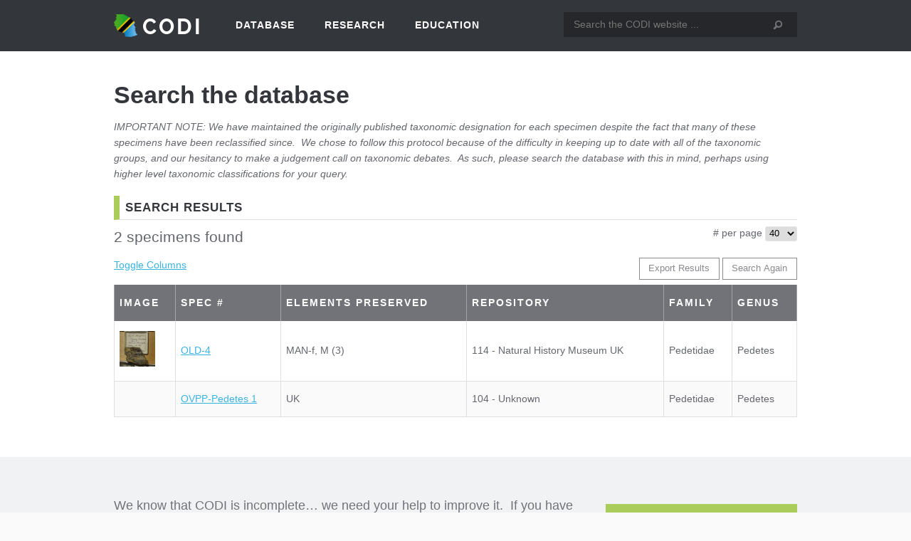

--- FILE ---
content_type: text/html; charset=UTF-8
request_url: https://olduvai-paleo.org/search-specimens/?codi_tax_family=Pedetidae&search=specimen
body_size: 9739
content:
<!DOCTYPE html>
<html lang="en-US">
    <head>
        <meta charset="UTF-8" />
        <meta name="viewport" content="width=1200" />        <title>Search the database - CODI</title>
        <link rel="shortcut icon" href="https://olduvai-paleo.org/wp-content/themes/codi/images/logo.png" type="image/x-icon" />
        <meta name='robots' content='index, follow, max-image-preview:large, max-snippet:-1, max-video-preview:-1' />
	<style>img:is([sizes="auto" i], [sizes^="auto," i]) { contain-intrinsic-size: 3000px 1500px }</style>
	
	<!-- This site is optimized with the Yoast SEO plugin v26.6 - https://yoast.com/wordpress/plugins/seo/ -->
	<link rel="canonical" href="https://olduvai-paleo.org/search-specimens/" />
	<meta property="og:locale" content="en_US" />
	<meta property="og:type" content="article" />
	<meta property="og:title" content="Search the database - CODI" />
	<meta property="og:description" content="IMPORTANT NOTE: We have maintained the originally published taxonomic designation for each specimen despite the fact that many of these specimens have been reclassified since.  We chose to follow this protocol because of the difficulty in keeping up to date with all of the taxonomic groups, and our hesitancy to make a judgement call on [&hellip;]" />
	<meta property="og:url" content="https://olduvai-paleo.org/search-specimens/" />
	<meta property="og:site_name" content="CODI" />
	<meta property="article:modified_time" content="2014-04-14T21:59:25+00:00" />
	<script type="application/ld+json" class="yoast-schema-graph">{"@context":"https://schema.org","@graph":[{"@type":"WebPage","@id":"https://olduvai-paleo.org/search-specimens/","url":"https://olduvai-paleo.org/search-specimens/","name":"Search the database - CODI","isPartOf":{"@id":"https://olduvai-paleo.org/#website"},"datePublished":"2012-04-04T16:37:42+00:00","dateModified":"2014-04-14T21:59:25+00:00","breadcrumb":{"@id":"https://olduvai-paleo.org/search-specimens/#breadcrumb"},"inLanguage":"en-US","potentialAction":[{"@type":"ReadAction","target":["https://olduvai-paleo.org/search-specimens/"]}]},{"@type":"BreadcrumbList","@id":"https://olduvai-paleo.org/search-specimens/#breadcrumb","itemListElement":[{"@type":"ListItem","position":1,"name":"Home","item":"https://olduvai-paleo.org/"},{"@type":"ListItem","position":2,"name":"Search the database"}]},{"@type":"WebSite","@id":"https://olduvai-paleo.org/#website","url":"https://olduvai-paleo.org/","name":"CODI","description":"Comprehensive Olduvai Database Inititiative","potentialAction":[{"@type":"SearchAction","target":{"@type":"EntryPoint","urlTemplate":"https://olduvai-paleo.org/?s={search_term_string}"},"query-input":{"@type":"PropertyValueSpecification","valueRequired":true,"valueName":"search_term_string"}}],"inLanguage":"en-US"}]}</script>
	<!-- / Yoast SEO plugin. -->


<link rel='dns-prefetch' href='//oss.maxcdn.com' />
<script type="text/javascript">
/* <![CDATA[ */
window._wpemojiSettings = {"baseUrl":"https:\/\/s.w.org\/images\/core\/emoji\/16.0.1\/72x72\/","ext":".png","svgUrl":"https:\/\/s.w.org\/images\/core\/emoji\/16.0.1\/svg\/","svgExt":".svg","source":{"concatemoji":"https:\/\/olduvai-paleo.org\/wp-includes\/js\/wp-emoji-release.min.js?ver=6.8.3"}};
/*! This file is auto-generated */
!function(s,n){var o,i,e;function c(e){try{var t={supportTests:e,timestamp:(new Date).valueOf()};sessionStorage.setItem(o,JSON.stringify(t))}catch(e){}}function p(e,t,n){e.clearRect(0,0,e.canvas.width,e.canvas.height),e.fillText(t,0,0);var t=new Uint32Array(e.getImageData(0,0,e.canvas.width,e.canvas.height).data),a=(e.clearRect(0,0,e.canvas.width,e.canvas.height),e.fillText(n,0,0),new Uint32Array(e.getImageData(0,0,e.canvas.width,e.canvas.height).data));return t.every(function(e,t){return e===a[t]})}function u(e,t){e.clearRect(0,0,e.canvas.width,e.canvas.height),e.fillText(t,0,0);for(var n=e.getImageData(16,16,1,1),a=0;a<n.data.length;a++)if(0!==n.data[a])return!1;return!0}function f(e,t,n,a){switch(t){case"flag":return n(e,"\ud83c\udff3\ufe0f\u200d\u26a7\ufe0f","\ud83c\udff3\ufe0f\u200b\u26a7\ufe0f")?!1:!n(e,"\ud83c\udde8\ud83c\uddf6","\ud83c\udde8\u200b\ud83c\uddf6")&&!n(e,"\ud83c\udff4\udb40\udc67\udb40\udc62\udb40\udc65\udb40\udc6e\udb40\udc67\udb40\udc7f","\ud83c\udff4\u200b\udb40\udc67\u200b\udb40\udc62\u200b\udb40\udc65\u200b\udb40\udc6e\u200b\udb40\udc67\u200b\udb40\udc7f");case"emoji":return!a(e,"\ud83e\udedf")}return!1}function g(e,t,n,a){var r="undefined"!=typeof WorkerGlobalScope&&self instanceof WorkerGlobalScope?new OffscreenCanvas(300,150):s.createElement("canvas"),o=r.getContext("2d",{willReadFrequently:!0}),i=(o.textBaseline="top",o.font="600 32px Arial",{});return e.forEach(function(e){i[e]=t(o,e,n,a)}),i}function t(e){var t=s.createElement("script");t.src=e,t.defer=!0,s.head.appendChild(t)}"undefined"!=typeof Promise&&(o="wpEmojiSettingsSupports",i=["flag","emoji"],n.supports={everything:!0,everythingExceptFlag:!0},e=new Promise(function(e){s.addEventListener("DOMContentLoaded",e,{once:!0})}),new Promise(function(t){var n=function(){try{var e=JSON.parse(sessionStorage.getItem(o));if("object"==typeof e&&"number"==typeof e.timestamp&&(new Date).valueOf()<e.timestamp+604800&&"object"==typeof e.supportTests)return e.supportTests}catch(e){}return null}();if(!n){if("undefined"!=typeof Worker&&"undefined"!=typeof OffscreenCanvas&&"undefined"!=typeof URL&&URL.createObjectURL&&"undefined"!=typeof Blob)try{var e="postMessage("+g.toString()+"("+[JSON.stringify(i),f.toString(),p.toString(),u.toString()].join(",")+"));",a=new Blob([e],{type:"text/javascript"}),r=new Worker(URL.createObjectURL(a),{name:"wpTestEmojiSupports"});return void(r.onmessage=function(e){c(n=e.data),r.terminate(),t(n)})}catch(e){}c(n=g(i,f,p,u))}t(n)}).then(function(e){for(var t in e)n.supports[t]=e[t],n.supports.everything=n.supports.everything&&n.supports[t],"flag"!==t&&(n.supports.everythingExceptFlag=n.supports.everythingExceptFlag&&n.supports[t]);n.supports.everythingExceptFlag=n.supports.everythingExceptFlag&&!n.supports.flag,n.DOMReady=!1,n.readyCallback=function(){n.DOMReady=!0}}).then(function(){return e}).then(function(){var e;n.supports.everything||(n.readyCallback(),(e=n.source||{}).concatemoji?t(e.concatemoji):e.wpemoji&&e.twemoji&&(t(e.twemoji),t(e.wpemoji)))}))}((window,document),window._wpemojiSettings);
/* ]]> */
</script>
<style id='wp-emoji-styles-inline-css' type='text/css'>

	img.wp-smiley, img.emoji {
		display: inline !important;
		border: none !important;
		box-shadow: none !important;
		height: 1em !important;
		width: 1em !important;
		margin: 0 0.07em !important;
		vertical-align: -0.1em !important;
		background: none !important;
		padding: 0 !important;
	}
</style>
<link rel='stylesheet' id='wp-block-library-css' href='https://olduvai-paleo.org/wp-includes/css/dist/block-library/style.min.css?ver=6.8.3' type='text/css' media='all' />
<style id='classic-theme-styles-inline-css' type='text/css'>
/*! This file is auto-generated */
.wp-block-button__link{color:#fff;background-color:#32373c;border-radius:9999px;box-shadow:none;text-decoration:none;padding:calc(.667em + 2px) calc(1.333em + 2px);font-size:1.125em}.wp-block-file__button{background:#32373c;color:#fff;text-decoration:none}
</style>
<style id='global-styles-inline-css' type='text/css'>
:root{--wp--preset--aspect-ratio--square: 1;--wp--preset--aspect-ratio--4-3: 4/3;--wp--preset--aspect-ratio--3-4: 3/4;--wp--preset--aspect-ratio--3-2: 3/2;--wp--preset--aspect-ratio--2-3: 2/3;--wp--preset--aspect-ratio--16-9: 16/9;--wp--preset--aspect-ratio--9-16: 9/16;--wp--preset--color--black: #000000;--wp--preset--color--cyan-bluish-gray: #abb8c3;--wp--preset--color--white: #ffffff;--wp--preset--color--pale-pink: #f78da7;--wp--preset--color--vivid-red: #cf2e2e;--wp--preset--color--luminous-vivid-orange: #ff6900;--wp--preset--color--luminous-vivid-amber: #fcb900;--wp--preset--color--light-green-cyan: #7bdcb5;--wp--preset--color--vivid-green-cyan: #00d084;--wp--preset--color--pale-cyan-blue: #8ed1fc;--wp--preset--color--vivid-cyan-blue: #0693e3;--wp--preset--color--vivid-purple: #9b51e0;--wp--preset--gradient--vivid-cyan-blue-to-vivid-purple: linear-gradient(135deg,rgba(6,147,227,1) 0%,rgb(155,81,224) 100%);--wp--preset--gradient--light-green-cyan-to-vivid-green-cyan: linear-gradient(135deg,rgb(122,220,180) 0%,rgb(0,208,130) 100%);--wp--preset--gradient--luminous-vivid-amber-to-luminous-vivid-orange: linear-gradient(135deg,rgba(252,185,0,1) 0%,rgba(255,105,0,1) 100%);--wp--preset--gradient--luminous-vivid-orange-to-vivid-red: linear-gradient(135deg,rgba(255,105,0,1) 0%,rgb(207,46,46) 100%);--wp--preset--gradient--very-light-gray-to-cyan-bluish-gray: linear-gradient(135deg,rgb(238,238,238) 0%,rgb(169,184,195) 100%);--wp--preset--gradient--cool-to-warm-spectrum: linear-gradient(135deg,rgb(74,234,220) 0%,rgb(151,120,209) 20%,rgb(207,42,186) 40%,rgb(238,44,130) 60%,rgb(251,105,98) 80%,rgb(254,248,76) 100%);--wp--preset--gradient--blush-light-purple: linear-gradient(135deg,rgb(255,206,236) 0%,rgb(152,150,240) 100%);--wp--preset--gradient--blush-bordeaux: linear-gradient(135deg,rgb(254,205,165) 0%,rgb(254,45,45) 50%,rgb(107,0,62) 100%);--wp--preset--gradient--luminous-dusk: linear-gradient(135deg,rgb(255,203,112) 0%,rgb(199,81,192) 50%,rgb(65,88,208) 100%);--wp--preset--gradient--pale-ocean: linear-gradient(135deg,rgb(255,245,203) 0%,rgb(182,227,212) 50%,rgb(51,167,181) 100%);--wp--preset--gradient--electric-grass: linear-gradient(135deg,rgb(202,248,128) 0%,rgb(113,206,126) 100%);--wp--preset--gradient--midnight: linear-gradient(135deg,rgb(2,3,129) 0%,rgb(40,116,252) 100%);--wp--preset--font-size--small: 13px;--wp--preset--font-size--medium: 20px;--wp--preset--font-size--large: 36px;--wp--preset--font-size--x-large: 42px;--wp--preset--spacing--20: 0.44rem;--wp--preset--spacing--30: 0.67rem;--wp--preset--spacing--40: 1rem;--wp--preset--spacing--50: 1.5rem;--wp--preset--spacing--60: 2.25rem;--wp--preset--spacing--70: 3.38rem;--wp--preset--spacing--80: 5.06rem;--wp--preset--shadow--natural: 6px 6px 9px rgba(0, 0, 0, 0.2);--wp--preset--shadow--deep: 12px 12px 50px rgba(0, 0, 0, 0.4);--wp--preset--shadow--sharp: 6px 6px 0px rgba(0, 0, 0, 0.2);--wp--preset--shadow--outlined: 6px 6px 0px -3px rgba(255, 255, 255, 1), 6px 6px rgba(0, 0, 0, 1);--wp--preset--shadow--crisp: 6px 6px 0px rgba(0, 0, 0, 1);}:where(.is-layout-flex){gap: 0.5em;}:where(.is-layout-grid){gap: 0.5em;}body .is-layout-flex{display: flex;}.is-layout-flex{flex-wrap: wrap;align-items: center;}.is-layout-flex > :is(*, div){margin: 0;}body .is-layout-grid{display: grid;}.is-layout-grid > :is(*, div){margin: 0;}:where(.wp-block-columns.is-layout-flex){gap: 2em;}:where(.wp-block-columns.is-layout-grid){gap: 2em;}:where(.wp-block-post-template.is-layout-flex){gap: 1.25em;}:where(.wp-block-post-template.is-layout-grid){gap: 1.25em;}.has-black-color{color: var(--wp--preset--color--black) !important;}.has-cyan-bluish-gray-color{color: var(--wp--preset--color--cyan-bluish-gray) !important;}.has-white-color{color: var(--wp--preset--color--white) !important;}.has-pale-pink-color{color: var(--wp--preset--color--pale-pink) !important;}.has-vivid-red-color{color: var(--wp--preset--color--vivid-red) !important;}.has-luminous-vivid-orange-color{color: var(--wp--preset--color--luminous-vivid-orange) !important;}.has-luminous-vivid-amber-color{color: var(--wp--preset--color--luminous-vivid-amber) !important;}.has-light-green-cyan-color{color: var(--wp--preset--color--light-green-cyan) !important;}.has-vivid-green-cyan-color{color: var(--wp--preset--color--vivid-green-cyan) !important;}.has-pale-cyan-blue-color{color: var(--wp--preset--color--pale-cyan-blue) !important;}.has-vivid-cyan-blue-color{color: var(--wp--preset--color--vivid-cyan-blue) !important;}.has-vivid-purple-color{color: var(--wp--preset--color--vivid-purple) !important;}.has-black-background-color{background-color: var(--wp--preset--color--black) !important;}.has-cyan-bluish-gray-background-color{background-color: var(--wp--preset--color--cyan-bluish-gray) !important;}.has-white-background-color{background-color: var(--wp--preset--color--white) !important;}.has-pale-pink-background-color{background-color: var(--wp--preset--color--pale-pink) !important;}.has-vivid-red-background-color{background-color: var(--wp--preset--color--vivid-red) !important;}.has-luminous-vivid-orange-background-color{background-color: var(--wp--preset--color--luminous-vivid-orange) !important;}.has-luminous-vivid-amber-background-color{background-color: var(--wp--preset--color--luminous-vivid-amber) !important;}.has-light-green-cyan-background-color{background-color: var(--wp--preset--color--light-green-cyan) !important;}.has-vivid-green-cyan-background-color{background-color: var(--wp--preset--color--vivid-green-cyan) !important;}.has-pale-cyan-blue-background-color{background-color: var(--wp--preset--color--pale-cyan-blue) !important;}.has-vivid-cyan-blue-background-color{background-color: var(--wp--preset--color--vivid-cyan-blue) !important;}.has-vivid-purple-background-color{background-color: var(--wp--preset--color--vivid-purple) !important;}.has-black-border-color{border-color: var(--wp--preset--color--black) !important;}.has-cyan-bluish-gray-border-color{border-color: var(--wp--preset--color--cyan-bluish-gray) !important;}.has-white-border-color{border-color: var(--wp--preset--color--white) !important;}.has-pale-pink-border-color{border-color: var(--wp--preset--color--pale-pink) !important;}.has-vivid-red-border-color{border-color: var(--wp--preset--color--vivid-red) !important;}.has-luminous-vivid-orange-border-color{border-color: var(--wp--preset--color--luminous-vivid-orange) !important;}.has-luminous-vivid-amber-border-color{border-color: var(--wp--preset--color--luminous-vivid-amber) !important;}.has-light-green-cyan-border-color{border-color: var(--wp--preset--color--light-green-cyan) !important;}.has-vivid-green-cyan-border-color{border-color: var(--wp--preset--color--vivid-green-cyan) !important;}.has-pale-cyan-blue-border-color{border-color: var(--wp--preset--color--pale-cyan-blue) !important;}.has-vivid-cyan-blue-border-color{border-color: var(--wp--preset--color--vivid-cyan-blue) !important;}.has-vivid-purple-border-color{border-color: var(--wp--preset--color--vivid-purple) !important;}.has-vivid-cyan-blue-to-vivid-purple-gradient-background{background: var(--wp--preset--gradient--vivid-cyan-blue-to-vivid-purple) !important;}.has-light-green-cyan-to-vivid-green-cyan-gradient-background{background: var(--wp--preset--gradient--light-green-cyan-to-vivid-green-cyan) !important;}.has-luminous-vivid-amber-to-luminous-vivid-orange-gradient-background{background: var(--wp--preset--gradient--luminous-vivid-amber-to-luminous-vivid-orange) !important;}.has-luminous-vivid-orange-to-vivid-red-gradient-background{background: var(--wp--preset--gradient--luminous-vivid-orange-to-vivid-red) !important;}.has-very-light-gray-to-cyan-bluish-gray-gradient-background{background: var(--wp--preset--gradient--very-light-gray-to-cyan-bluish-gray) !important;}.has-cool-to-warm-spectrum-gradient-background{background: var(--wp--preset--gradient--cool-to-warm-spectrum) !important;}.has-blush-light-purple-gradient-background{background: var(--wp--preset--gradient--blush-light-purple) !important;}.has-blush-bordeaux-gradient-background{background: var(--wp--preset--gradient--blush-bordeaux) !important;}.has-luminous-dusk-gradient-background{background: var(--wp--preset--gradient--luminous-dusk) !important;}.has-pale-ocean-gradient-background{background: var(--wp--preset--gradient--pale-ocean) !important;}.has-electric-grass-gradient-background{background: var(--wp--preset--gradient--electric-grass) !important;}.has-midnight-gradient-background{background: var(--wp--preset--gradient--midnight) !important;}.has-small-font-size{font-size: var(--wp--preset--font-size--small) !important;}.has-medium-font-size{font-size: var(--wp--preset--font-size--medium) !important;}.has-large-font-size{font-size: var(--wp--preset--font-size--large) !important;}.has-x-large-font-size{font-size: var(--wp--preset--font-size--x-large) !important;}
:where(.wp-block-post-template.is-layout-flex){gap: 1.25em;}:where(.wp-block-post-template.is-layout-grid){gap: 1.25em;}
:where(.wp-block-columns.is-layout-flex){gap: 2em;}:where(.wp-block-columns.is-layout-grid){gap: 2em;}
:root :where(.wp-block-pullquote){font-size: 1.5em;line-height: 1.6;}
</style>
<link rel='stylesheet' id='theme-my-login-css' href='https://olduvai-paleo.org/wp-content/plugins/theme-my-login/assets/styles/theme-my-login.min.css?ver=7.1.14' type='text/css' media='all' />
<link rel='stylesheet' id='searchwp-forms-css' href='https://olduvai-paleo.org/wp-content/plugins/searchwp/assets/css/frontend/search-forms.min.css?ver=4.5.6' type='text/css' media='all' />
<link rel='stylesheet' id='cc_parent-css' href='https://olduvai-paleo.org/wp-content/themes/cc_parent/style.css?ver=6.8.3' type='text/css' media='all' />
<link rel='stylesheet' id='cc_child-css' href='https://olduvai-paleo.org/wp-content/themes/codi/style.css?ver=6.8.3' type='text/css' media='all' />
<link rel='stylesheet' id='fancybox-css' href='https://olduvai-paleo.org/wp-content/themes/codi/js/fancybox/jquery.fancybox.min.css?ver=6.8.3' type='text/css' media='all' />
<link rel='stylesheet' id='prototype-icons-css' href='https://olduvai-paleo.org/wp-content/themes/codi/fonts/prototype-icon-kit/styles.css?ver=6.8.3' type='text/css' media='all' />
<link rel='stylesheet' id='font-raleway-css' href='https://olduvai-paleo.org/wp-content/themes/codi/fonts/raleway/stylesheet.css?ver=6.8.3' type='text/css' media='all' />
<link rel='stylesheet' id='select2-css' href='https://olduvai-paleo.org/wp-content/themes/codi/js/select2/select2.css?ver=6.8.3' type='text/css' media='all' />
<script type="text/javascript" src="https://olduvai-paleo.org/wp-includes/js/jquery/jquery.min.js?ver=3.7.1" id="jquery-core-js"></script>
<script type="text/javascript" src="https://olduvai-paleo.org/wp-includes/js/jquery/jquery-migrate.min.js?ver=3.4.1" id="jquery-migrate-js"></script>
<script type="text/javascript" src="https://oss.maxcdn.com/libs/html5shiv/3.7.0/html5shiv.js?ver=6.8.3" id="html5shiv-js"></script>
<script type="text/javascript" src="https://olduvai-paleo.org/wp-content/themes/codi/js/front-end.js?ver=6.8.3" id="front-end-js"></script>
<script type="text/javascript" src="https://olduvai-paleo.org/wp-content/themes/codi/js/select2/select2.js?ver=6.8.3" id="select2-js"></script>
<link rel="https://api.w.org/" href="https://olduvai-paleo.org/wp-json/" /><link rel="alternate" title="JSON" type="application/json" href="https://olduvai-paleo.org/wp-json/wp/v2/pages/3446" /><link rel="EditURI" type="application/rsd+xml" title="RSD" href="https://olduvai-paleo.org/xmlrpc.php?rsd" />
<link rel='shortlink' href='https://olduvai-paleo.org/?p=3446' />
<link rel="alternate" title="oEmbed (JSON)" type="application/json+oembed" href="https://olduvai-paleo.org/wp-json/oembed/1.0/embed?url=https%3A%2F%2Folduvai-paleo.org%2Fsearch-specimens%2F" />
<link rel="alternate" title="oEmbed (XML)" type="text/xml+oembed" href="https://olduvai-paleo.org/wp-json/oembed/1.0/embed?url=https%3A%2F%2Folduvai-paleo.org%2Fsearch-specimens%2F&#038;format=xml" />
<!-- Stream WordPress user activity plugin v4.1.1 -->

        <script type="text/javascript">

          var _gaq = _gaq || [];
          _gaq.push(['_setAccount', 'UA-30834342-1']);
          _gaq.push(['_trackPageview']);

          (function() {
            var ga = document.createElement('script'); ga.type = 'text/javascript'; ga.async = true;
            ga.src = ('https:' == document.location.protocol ? 'https://ssl' : 'http://www') + '.google-analytics.com/ga.js';
            var s = document.getElementsByTagName('script')[0]; s.parentNode.insertBefore(ga, s);
          })();

        </script>
	</head>

	<body class="wp-singular page-template page-template-full-page page-template-full-page-php page page-id-3446 wp-theme-cc_parent wp-child-theme-codi page-search-specimens">
    			<div id="page">
            <header id="header" role="banner">
                <div class="inner-page">
                	<h1 id="site-title"><a href="https://olduvai-paleo.org">CODI</a></h1>
                    
                    <nav id="access" role="navigation">
                        <div id="main-menu" class="menu-main-menu-container"><ul id="menu-main-menu" class="menu"><li id="menu-item-3448" class="menu-item menu-item-type-post_type menu-item-object-page current-menu-item page_item page-item-3446 current_page_item current-menu-ancestor current-menu-parent current_page_parent current_page_ancestor menu-item-has-children menu-item-3448"><a href="https://olduvai-paleo.org/search-specimens/" aria-current="page">Database</a>
<ul class="sub-menu">
	<li id="menu-item-3455" class="menu-item menu-item-type-post_type menu-item-object-page menu-item-3455"><a href="https://olduvai-paleo.org/about/">About CODI</a></li>
	<li id="menu-item-3546" class="menu-item menu-item-type-post_type menu-item-object-page current-menu-item page_item page-item-3446 current_page_item menu-item-3546"><a href="https://olduvai-paleo.org/search-specimens/" aria-current="page">Search the database</a></li>
	<li id="menu-item-31145" class="menu-item menu-item-type-post_type menu-item-object-page menu-item-31145"><a href="https://olduvai-paleo.org/browse-specimens/">Browse Specimens</a></li>
	<li id="menu-item-3541" class="menu-item menu-item-type-post_type menu-item-object-page menu-item-has-children menu-item-3541"><a href="https://olduvai-paleo.org/users-manual/">CODI User&#8217;s Manual</a>
	<ul class="sub-menu">
		<li id="menu-item-3544" class="menu-item menu-item-type-post_type menu-item-object-page menu-item-3544"><a href="https://olduvai-paleo.org/bibliography/">Bibliography</a></li>
		<li id="menu-item-3545" class="menu-item menu-item-type-post_type menu-item-object-page menu-item-3545"><a href="https://olduvai-paleo.org/preserved-elements-abbreviation-key/">Preserved elements abbreviation key</a></li>
	</ul>
</li>
	<li id="menu-item-3454" class="menu-item menu-item-type-post_type menu-item-object-page menu-item-3454"><a href="https://olduvai-paleo.org/contact-us/">Contact us</a></li>
</ul>
</li>
<li id="menu-item-3520" class="menu-item menu-item-type-post_type menu-item-object-page menu-item-has-children menu-item-3520"><a href="https://olduvai-paleo.org/research/">Research</a>
<ul class="sub-menu">
	<li id="menu-item-3539" class="menu-item menu-item-type-post_type menu-item-object-page menu-item-3539"><a href="https://olduvai-paleo.org/access/">Access the collections</a></li>
	<li id="menu-item-3504" class="menu-item menu-item-type-post_type menu-item-object-page menu-item-3504"><a href="https://olduvai-paleo.org/history-of-research-at-olduvai/">History of Olduvai</a></li>
	<li id="menu-item-3537" class="menu-item menu-item-type-post_type menu-item-object-page menu-item-has-children menu-item-3537"><a href="https://olduvai-paleo.org/current-field-research/">Current field research at Olduvai Gorge</a>
	<ul class="sub-menu">
		<li id="menu-item-3503" class="menu-item menu-item-type-post_type menu-item-object-page menu-item-3503"><a href="https://olduvai-paleo.org/ovpp/">The Olduvai Vertebrate Paleontology Project</a></li>
	</ul>
</li>
	<li id="menu-item-31285" class="menu-item menu-item-type-post_type menu-item-object-page menu-item-31285"><a href="https://olduvai-paleo.org/complete-olduvai-bibliography/">Complete Olduvai Bibliography</a></li>
</ul>
</li>
<li id="menu-item-3519" class="menu-item menu-item-type-post_type menu-item-object-page menu-item-has-children menu-item-3519"><a href="https://olduvai-paleo.org/education/">Education</a>
<ul class="sub-menu">
	<li id="menu-item-3538" class="menu-item menu-item-type-post_type menu-item-object-page menu-item-3538"><a href="https://olduvai-paleo.org/k-12-teacher-workshops/">Teacher workshops in Arusha</a></li>
</ul>
</li>
</ul></div>                    </nav>
                    
                    <form role="search" method="get" class="searchform" action="https://olduvai-paleo.org/">
    <div>
    	<label class="screen-reader-text" for="s">Search for:</label>
        <input type="text" value="" name="s" id="s" placeholder="Search the CODI website ..." />
        <button type="submit" class="searchsubmit"><span class="icon-magnifying-glass">Search</span></button>
    </div>
</form>                </div><!-- .inner-page -->
            </header>
            
            <main id="main" role="main">	<div class="inner-page">
        <div id="content">
            <article>
                                <h1 class="entry-title">Search the database</h1>
                <p><em>IMPORTANT NOTE: We have maintained the originally published taxonomic designation for each specimen despite the fact that many of these specimens have been reclassified since.  We chose to follow this protocol because of the difficulty in keeping up to date with all of the taxonomic groups, and our hesitancy to make a judgement call on taxonomic debates.  As such, please search the database with this in mind, perhaps using higher level taxonomic classifications for your query.</em></p>
	
	<h2 class="search_title">Search Results</h2>

	<div class="above-result-table cf">
		<div class="found_specimen">
			2 specimens found 
		</div>
		
		<div class="per_page">
			<form method="get">
				<label for="per_page"># per page</label>
				<select name="per_page">
											<option value="/search-specimens/?codi_tax_family=Pedetidae&search=specimen&per_page=20"
												  >20</option>
											<option value="/search-specimens/?codi_tax_family=Pedetidae&search=specimen&per_page=30"
												  >30</option>
											<option value="/search-specimens/?codi_tax_family=Pedetidae&search=specimen&per_page=40"
												  							 SELECTED>40</option>
											<option value="/search-specimens/?codi_tax_family=Pedetidae&search=specimen&per_page=50"
												  >50</option>
											<option value="/search-specimens/?codi_tax_family=Pedetidae&search=specimen&per_page=60"
												  >60</option>
											<option value="/search-specimens/?codi_tax_family=Pedetidae&search=specimen&per_page=70"
												  >70</option>
											<option value="/search-specimens/?codi_tax_family=Pedetidae&search=specimen&per_page=80"
												  >80</option>
											<option value="/search-specimens/?codi_tax_family=Pedetidae&search=specimen&per_page=90"
												  >90</option>
											<option value="/search-specimens/?codi_tax_family=Pedetidae&search=specimen&per_page=100"
												  >100</option>
									</select>
			</form>
		</div>
		</div>

	<div id="specimen_tools" class="cf">
		<div id="specimen_table_tools">
			<a class="toggle_link" href="#column_toggle">Toggle Columns</a>
			
			<ul id="column_toggle" class="toggle_list">
							<li><a href="" data-column="1" class="
													   					toggle_active toggle_column">Image</a></li>
							<li><a href="" data-column="2" class="
													   					toggle_active toggle_column">Spec #</a></li>
							<li><a href="" data-column="3" class="
													   toggle_column">CODI Database ID</a></li>
							<li><a href="" data-column="4" class="
													   toggle_column">Arch. Locality</a></li>
							<li><a href="" data-column="5" class="
													   toggle_column">Geo. Locality</a></li>
							<li><a href="" data-column="6" class="
													   					toggle_active toggle_column">Elements Preserved</a></li>
							<li><a href="" data-column="7" class="
													   toggle_column">Excavation Date</a></li>
							<li><a href="" data-column="8" class="
													   					toggle_active toggle_column">Repository</a></li>
							<li><a href="" data-column="9" class="
													   toggle_column">Bed</a></li>
							<li><a href="" data-column="10" class="
													   toggle_column">Level</a></li>
							<li><a href="" data-column="11" class="
													   toggle_column">Stratigraphic Horizon</a></li>
							<li><a href="" data-column="12" class="
													   toggle_column">Bibliographic Information</a></li>
							<li><a href="" data-column="13" class="
													   toggle_column">Curatorial Notes</a></li>
							<li><a href="" data-column="14" class="
													   toggle_column">ID By</a></li>
							<li><a href="" data-column="15" class="
													   toggle_column">ID Date</a></li>
							<li><a href="" data-column="16" class="
													   toggle_column">Research Team</a></li>
							<li><a href="" data-column="17" class="
													   toggle_column">In Situ</a></li>
							<li><a href="" data-column="18" class="
													   toggle_column">Sediment or Matrix Adhering</a></li>
							<li><a href="" data-column="19" class="
													   toggle_column">Class</a></li>
							<li><a href="" data-column="20" class="
													   toggle_column">Order</a></li>
							<li><a href="" data-column="21" class="
													   toggle_column">Suborder</a></li>
							<li><a href="" data-column="22" class="
													   toggle_column">Infraorder</a></li>
							<li><a href="" data-column="23" class="
													   toggle_column">Superfamily</a></li>
							<li><a href="" data-column="24" class="
													   					toggle_active toggle_column">Family</a></li>
							<li><a href="" data-column="25" class="
													   toggle_column">Subfamily</a></li>
							<li><a href="" data-column="26" class="
													   toggle_column">Tribe</a></li>
							<li><a href="" data-column="27" class="
													   					toggle_active toggle_column">Genus</a></li>
							<li><a href="" data-column="28" class="
													   toggle_column">Species</a></li>
							<li><a href="" data-column="29" class="
													   toggle_column">Subspecies</a></li>
							<li><a href="" data-column="30" class="
													   toggle_column">Taxonomic Notes</a></li>
							<li><a href="" data-column="31" class="
													   toggle_column">Taxonomic Problems</a></li>
						</ul>
		</div>
	
		<div id="specimen_result_tools">    
			<form class="inline-form" action="https://olduvai-paleo.org/search-specimens/" method="post">
				<input name="results" type="hidden" value="39293,19050" />
				<input type="hidden" name="codi_export" value="1" />
				<input type="submit" value="Export Results" />
			</form>
			
			<form class="inline-form" action="https://olduvai-paleo.org/search-specimens/" method="get">
				<input type="submit" value="Search Again" />
			</form>
		</div>
	</div>
	<table id="specimen_result">
		<thead>	
			<tr>
							<th class="col-1" style="
										  ">Image</th>
							<th class="col-2" style="
										  "><a class="orderby_link" title="Click to sort by Spec #" href="/search-specimens/?codi_tax_family=Pedetidae&search=specimen&orderby=specimen_id&order=ASC">Spec #</a></th>
							<th class="col-3" style="
										  					display:none;"><a class="orderby_link" title="Click to sort by CODI Database ID" href="/search-specimens/?codi_tax_family=Pedetidae&search=specimen&orderby=codi_database_id&order=ASC">CODI Database ID</a></th>
							<th class="col-4" style="
										  					display:none;"><a class="orderby_link" title="Click to sort by Arch. Locality" href="/search-specimens/?codi_tax_family=Pedetidae&search=specimen&orderby=arch_locality&order=ASC">Arch. Locality</a></th>
							<th class="col-5" style="
										  					display:none;"><a class="orderby_link" title="Click to sort by Geo. Locality" href="/search-specimens/?codi_tax_family=Pedetidae&search=specimen&orderby=geo_locality&order=ASC">Geo. Locality</a></th>
							<th class="col-6" style="
										  "><a class="orderby_link" title="Click to sort by Elements Preserved" href="/search-specimens/?codi_tax_family=Pedetidae&search=specimen&orderby=elements_preserved&order=ASC">Elements Preserved</a></th>
							<th class="col-7" style="
										  					display:none;"><a class="orderby_link" title="Click to sort by Excavation Date" href="/search-specimens/?codi_tax_family=Pedetidae&search=specimen&orderby=excavation_date&order=ASC">Excavation Date</a></th>
							<th class="col-8" style="
										  "><a class="orderby_link" title="Click to sort by Repository" href="/search-specimens/?codi_tax_family=Pedetidae&search=specimen&orderby=repository&order=ASC">Repository</a></th>
							<th class="col-9" style="
										  					display:none;"><a class="orderby_link" title="Click to sort by Bed" href="/search-specimens/?codi_tax_family=Pedetidae&search=specimen&orderby=bed&order=ASC">Bed</a></th>
							<th class="col-10" style="
										  					display:none;"><a class="orderby_link" title="Click to sort by Level" href="/search-specimens/?codi_tax_family=Pedetidae&search=specimen&orderby=level&order=ASC">Level</a></th>
							<th class="col-11" style="
										  					display:none;"><a class="orderby_link" title="Click to sort by Stratigraphic Horizon" href="/search-specimens/?codi_tax_family=Pedetidae&search=specimen&orderby=stratigraphic_horizon&order=ASC">Stratigraphic Horizon</a></th>
							<th class="col-12" style="
										  					display:none;"><a class="orderby_link" title="Click to sort by Bibliographic Information" href="/search-specimens/?codi_tax_family=Pedetidae&search=specimen&orderby=bibliographic_info&order=ASC">Bibliographic Information</a></th>
							<th class="col-13" style="
										  					display:none;"><a class="orderby_link" title="Click to sort by Curatorial Notes" href="/search-specimens/?codi_tax_family=Pedetidae&search=specimen&orderby=curatorial_notes&order=ASC">Curatorial Notes</a></th>
							<th class="col-14" style="
										  					display:none;"><a class="orderby_link" title="Click to sort by ID By" href="/search-specimens/?codi_tax_family=Pedetidae&search=specimen&orderby=id_by&order=ASC">ID By</a></th>
							<th class="col-15" style="
										  					display:none;"><a class="orderby_link" title="Click to sort by ID Date" href="/search-specimens/?codi_tax_family=Pedetidae&search=specimen&orderby=id_date&order=ASC">ID Date</a></th>
							<th class="col-16" style="
										  					display:none;"><a class="orderby_link" title="Click to sort by Research Team" href="/search-specimens/?codi_tax_family=Pedetidae&search=specimen&orderby=research_team&order=ASC">Research Team</a></th>
							<th class="col-17" style="
										  					display:none;"><a class="orderby_link" title="Click to sort by In Situ" href="/search-specimens/?codi_tax_family=Pedetidae&search=specimen&orderby=in_situ&order=ASC">In Situ</a></th>
							<th class="col-18" style="
										  					display:none;"><a class="orderby_link" title="Click to sort by Sediment or Matrix Adhering" href="/search-specimens/?codi_tax_family=Pedetidae&search=specimen&orderby=sediment_matrix_adhering&order=ASC">Sediment or Matrix Adhering</a></th>
							<th class="col-19" style="
										  					display:none;"><a class="orderby_link" title="Click to sort by Class" href="/search-specimens/?codi_tax_family=Pedetidae&search=specimen&orderby=tax_class&order=ASC">Class</a></th>
							<th class="col-20" style="
										  					display:none;"><a class="orderby_link" title="Click to sort by Order" href="/search-specimens/?codi_tax_family=Pedetidae&search=specimen&orderby=tax_order&order=ASC">Order</a></th>
							<th class="col-21" style="
										  					display:none;"><a class="orderby_link" title="Click to sort by Suborder" href="/search-specimens/?codi_tax_family=Pedetidae&search=specimen&orderby=tax_suborder&order=ASC">Suborder</a></th>
							<th class="col-22" style="
										  					display:none;"><a class="orderby_link" title="Click to sort by Infraorder" href="/search-specimens/?codi_tax_family=Pedetidae&search=specimen&orderby=tax_infraorder&order=ASC">Infraorder</a></th>
							<th class="col-23" style="
										  					display:none;"><a class="orderby_link" title="Click to sort by Superfamily" href="/search-specimens/?codi_tax_family=Pedetidae&search=specimen&orderby=tax_superfamily&order=ASC">Superfamily</a></th>
							<th class="col-24" style="
										  "><a class="orderby_link" title="Click to sort by Family" href="/search-specimens/?codi_tax_family=Pedetidae&search=specimen&orderby=tax_family&order=ASC">Family</a></th>
							<th class="col-25" style="
										  					display:none;"><a class="orderby_link" title="Click to sort by Subfamily" href="/search-specimens/?codi_tax_family=Pedetidae&search=specimen&orderby=tax_subfamily&order=ASC">Subfamily</a></th>
							<th class="col-26" style="
										  					display:none;"><a class="orderby_link" title="Click to sort by Tribe" href="/search-specimens/?codi_tax_family=Pedetidae&search=specimen&orderby=tax_tribe&order=ASC">Tribe</a></th>
							<th class="col-27" style="
										  "><a class="orderby_link" title="Click to sort by Genus" href="/search-specimens/?codi_tax_family=Pedetidae&search=specimen&orderby=tax_genus&order=ASC">Genus</a></th>
							<th class="col-28" style="
										  					display:none;"><a class="orderby_link" title="Click to sort by Species" href="/search-specimens/?codi_tax_family=Pedetidae&search=specimen&orderby=tax_species&order=ASC">Species</a></th>
							<th class="col-29" style="
										  					display:none;"><a class="orderby_link" title="Click to sort by Subspecies" href="/search-specimens/?codi_tax_family=Pedetidae&search=specimen&orderby=tax_subspecies&order=ASC">Subspecies</a></th>
							<th class="col-30" style="
										  					display:none;"><a class="orderby_link" title="Click to sort by Taxonomic Notes" href="/search-specimens/?codi_tax_family=Pedetidae&search=specimen&orderby=taxonomic_notes&order=ASC">Taxonomic Notes</a></th>
							<th class="col-31" style="
										  					display:none;"><a class="orderby_link" title="Click to sort by Taxonomic Problems" href="/search-specimens/?codi_tax_family=Pedetidae&search=specimen&orderby=taxonomic_problem&order=ASC">Taxonomic Problems</a></th>
									</tr>
		</thead>
		<tbody>
					<tr class="odd">
									<td class="col-1" style="
											  "><a href="https://olduvai-paleo.org/wp-content/uploads/2017/11/OLD-4-1.jpg"><img decoding="async" class="specimen-thumb" src="https://olduvai-paleo.org/wp-content/uploads/2017/11/OLD-4-1-150x150.jpg"></a></td>
											<td class="col-2" style="
											  "><a href="https://olduvai-paleo.org/specimen/old-4/">OLD-4</a></td>
											<td class="col-3" style="
											  						display:none;">12581</td>
											<td class="col-4" style="
											  						display:none;"></td>
											<td class="col-5" style="
											  						display:none;"></td>
											<td class="col-6" style="
											  ">MAN-f, M (3)</td>
											<td class="col-7" style="
											  						display:none;"></td>
											<td class="col-8" style="
											  ">114 - Natural History Museum UK</td>
											<td class="col-9" style="
											  						display:none;">II</td>
											<td class="col-10" style="
											  						display:none;"></td>
											<td class="col-11" style="
											  						display:none;"></td>
											<td class="col-12" style="
											  						display:none;">--</td>
											<td class="col-13" style="
											  						display:none;">OLD-4; left mandibular ramus with three molars; "Davies 19 July 1977"</td>
											<td class="col-14" style="
											  						display:none;"></td>
											<td class="col-15" style="
											  						display:none;"></td>
											<td class="col-16" style="
											  						display:none;"></td>
											<td class="col-17" style="
											  						display:none;">Unknown</td>
											<td class="col-18" style="
											  						display:none;"></td>
											<td class="col-19" style="
											  						display:none;">Mammalia</td>
											<td class="col-20" style="
											  						display:none;">Rodentia</td>
											<td class="col-21" style="
											  						display:none;">Anomaluromorpha</td>
											<td class="col-22" style="
											  						display:none;"></td>
											<td class="col-23" style="
											  						display:none;"></td>
											<td class="col-24" style="
											  ">Pedetidae</td>
											<td class="col-25" style="
											  						display:none;"></td>
											<td class="col-26" style="
											  						display:none;"></td>
											<td class="col-27" style="
											  ">Pedetes</td>
											<td class="col-28" style="
											  						display:none;"></td>
											<td class="col-29" style="
											  						display:none;"></td>
											<td class="col-30" style="
											  						display:none;">cf. P. surdaster</td>
											<td class="col-31" style="
											  						display:none;">Unknown</td>
						
							</tr>
					<tr class="even">
									<td class="col-1" style="
											  "></td>
											<td class="col-2" style="
											  "><a href="https://olduvai-paleo.org/specimen/ovpp-pedetes-1/">OVPP-Pedetes 1</a></td>
											<td class="col-3" style="
											  						display:none;">255</td>
											<td class="col-4" style="
											  						display:none;">7 - FLK North</td>
											<td class="col-5" style="
											  						display:none;"></td>
											<td class="col-6" style="
											  ">UK</td>
											<td class="col-7" style="
											  						display:none;"></td>
											<td class="col-8" style="
											  ">104 - Unknown</td>
											<td class="col-9" style="
											  						display:none;">I</td>
											<td class="col-10" style="
											  						display:none;">upper</td>
											<td class="col-11" style="
											  						display:none;">1</td>
											<td class="col-12" style="
											  						display:none;">Leakey LSB. 1965. Olduvai Gorge 1951-1961, Volume 1: Fauna and Background. New York, NY: Cambridge University Press.</td>
											<td class="col-13" style="
											  						display:none;">The author indicates there are a "few specimens."</td>
											<td class="col-14" style="
											  						display:none;">130 - L.S.B. Leakey</td>
											<td class="col-15" style="
											  						display:none;"></td>
											<td class="col-16" style="
											  						display:none;">264 - Leakey family expedition</td>
											<td class="col-17" style="
											  						display:none;">Yes</td>
											<td class="col-18" style="
											  						display:none;"></td>
											<td class="col-19" style="
											  						display:none;">Mammalia</td>
											<td class="col-20" style="
											  						display:none;">Rodentia</td>
											<td class="col-21" style="
											  						display:none;">Anomaluromorpha</td>
											<td class="col-22" style="
											  						display:none;"></td>
											<td class="col-23" style="
											  						display:none;"></td>
											<td class="col-24" style="
											  ">Pedetidae</td>
											<td class="col-25" style="
											  						display:none;"></td>
											<td class="col-26" style="
											  						display:none;"></td>
											<td class="col-27" style="
											  ">Pedetes</td>
											<td class="col-28" style="
											  						display:none;">sp.</td>
											<td class="col-29" style="
											  						display:none;"></td>
											<td class="col-30" style="
											  						display:none;"></td>
											<td class="col-31" style="
											  						display:none;">No</td>
						
							</tr>
				</tbody>
	</table>
	
	<div class="below-result-table">
		</div>

                            </article>
        </div><!-- #content -->
    </div><!-- .inner-page -->
            </main>
            <footer id="footer" role="contentinfo">
                        	<div id="footer_action">
                	<div class="inner-page">
                    	<div class="column action-text">
                        	<p>We know that CODI is incomplete… we need your help to improve it.  If you have information about the existence and/or whereabouts of vertebrate fossil material from Olduvai Gorge, please write and let us know!</p>
                        </div>
                        
					                        <div class="column last action-buttons">
                            <a class="button" href="https://olduvai-paleo.org/contact-us/">Write Us</a>
                        </div>
                                        </div>
                </div>
            
                        	<div id="footer_widgets">
                	<div class="inner-page">
						                        <div class="column">
                                                            <h3>TANZANIAN GOVERNMENT</h3>
                                                        <p>This project is undertaken with the permission and support of the Tanzanian Commission on Science and Technology, Department of Antiquities, and the National Natural History Museum.</p>
<p><a href="https://olduvai-paleo.org/access">Research Access</a></p>
                        </div>
                                                <div class="column">
                                                            <h3>CONTACT INFORMATION</h3>
                                                        <p>Comprehensive Olduvai Database Initiative<br />
c/o Leslea Hlusko<br />
MC 3140 Valley Life Sciences Bldg<br />
University of California Berkeley<br />
Berkeley, CA 94720 USA</p>
<p><a href="https://olduvai-paleo.org/contact-us">Contact Us</a></p>
                        </div>
                                                <div class="column last">
                                                            <h3>THE NATIONAL SCIENCE FOUNDATION</h3>
                                                        <p>OVPP’s field research and development of CODI is funded by the US <a title="National Science Foundation" href="http://nsf.gov/" target="_blank" rel="noopener">National Science Foundation</a> (grant number BCS 1025263).</p>
<p><img decoding="async" class="alignnone size-full wp-image-3679" src="https://olduvai-paleo.org/wp-content/uploads/2012/04/nsf1v-copy1.png" alt="nsf1v copy" width="100" height="100" /></p>
                        </div>
                                            </div>
                </div>
                            
                <div id="footer_credits">
                    <div class="inner-page">
                        <p>&copy 2026 <a href="https://olduvai-paleo.org">CODI</a>. <a href="http://www.computercourage.com/services/web-design/" target="_blank">Website by Computer Courage</a>.</p>
                    </div><!-- .inner-page -->
                </div>
            </footer>
        </div><!-- #page -->
		<script type="speculationrules">
{"prefetch":[{"source":"document","where":{"and":[{"href_matches":"\/*"},{"not":{"href_matches":["\/wp-*.php","\/wp-admin\/*","\/wp-content\/uploads\/*","\/wp-content\/*","\/wp-content\/plugins\/*","\/wp-content\/themes\/codi\/*","\/wp-content\/themes\/cc_parent\/*","\/*\\?(.+)"]}},{"not":{"selector_matches":"a[rel~=\"nofollow\"]"}},{"not":{"selector_matches":".no-prefetch, .no-prefetch a"}}]},"eagerness":"conservative"}]}
</script>
<script type="text/javascript" id="theme-my-login-js-extra">
/* <![CDATA[ */
var themeMyLogin = {"action":"","errors":[]};
/* ]]> */
</script>
<script type="text/javascript" src="https://olduvai-paleo.org/wp-content/plugins/theme-my-login/assets/scripts/theme-my-login.min.js?ver=7.1.14" id="theme-my-login-js"></script>
<script type="text/javascript" src="https://olduvai-paleo.org/wp-content/plugins/page-links-to/dist/new-tab.js?ver=3.3.7" id="page-links-to-js"></script>
<script type="text/javascript" src="https://olduvai-paleo.org/wp-content/themes/codi/js/fancybox/jquery.fancybox.min.js?ver=6.8.3" id="fancybox-js"></script>
<script type="text/javascript" src="https://olduvai-paleo.org/wp-content/plugins/codi-tools/js/jquery.cookie.js?ver=6.8.3" id="jquery-cookies-js"></script>
<script type="text/javascript" src="https://olduvai-paleo.org/wp-content/plugins/codi-tools/js/results.js?ver=6.8.3" id="codi-results-js"></script>
	<script>(function(){function c(){var b=a.contentDocument||a.contentWindow.document;if(b){var d=b.createElement('script');d.innerHTML="window.__CF$cv$params={r:'9b6e6932bf6ccf66',t:'MTc2NzIzMjY5OS4wMDAwMDA='};var a=document.createElement('script');a.nonce='';a.src='/cdn-cgi/challenge-platform/scripts/jsd/main.js';document.getElementsByTagName('head')[0].appendChild(a);";b.getElementsByTagName('head')[0].appendChild(d)}}if(document.body){var a=document.createElement('iframe');a.height=1;a.width=1;a.style.position='absolute';a.style.top=0;a.style.left=0;a.style.border='none';a.style.visibility='hidden';document.body.appendChild(a);if('loading'!==document.readyState)c();else if(window.addEventListener)document.addEventListener('DOMContentLoaded',c);else{var e=document.onreadystatechange||function(){};document.onreadystatechange=function(b){e(b);'loading'!==document.readyState&&(document.onreadystatechange=e,c())}}}})();</script></body>
</html>

--- FILE ---
content_type: text/css
request_url: https://olduvai-paleo.org/wp-content/themes/codi/style.css?ver=6.8.3
body_size: 3345
content:
/*

Theme Name:		CODI
Template:		cc_parent
Author:			Computer Courage
Theme URI:		http://computercourage.com
Author URI:		http://www.computercourage.com/services/web-design/
Description:	A custom theme built by Computer Courage.
Version:		1.0

--------------------------------------------------------------- */


/* =Structure
---------------------------------------------------------------------- */

html {
	background: #fafafa;
}
body, #page, #header, #main, #footer {
	position: relative;
	width: 100%;
	float: left;
}
.inner-page {
	width: 960px;
	margin: 0 auto;
	display: table;
}
	.home #main .inner-page {
		padding:6.5em 0;
	}
.last {
	margin-right: 0px;
}
#page {
	top: auto;
}
#page.page-mobile {
	position: fixed;
	top: 52px;
}
#content {
	float: left;
	width: 100%;
}
#content.flexible-content {
	width: 77%;
}
#sidebar {
	float: right;
	width: 20%;
}
#content, #sidebar {
	padding: 2% 0 0 0;
}

.cf:before,
.cf:after,
.inner-page:before,
.inner-page:after {
    content: " "; /* 1 */
    display: table; /* 2 */
}

.cf:after, .inner-page:after {
    clear: both;
}

.screen-reader-text {
	clip: rect(1px, 1px, 1px, 1px);
	height: 1px;
	overflow: hidden;
	position: absolute !important;
	width: 1px;
}

/* =Header
---------------------------------------------------------------------- */
#header {
	background:#33363b;
	padding:1.2em 0;
	position:fixed;
	z-index:10;
}
#site-title, #access, #header .searchform {
	display:inline-block;
	vertical-align:middle;
	margin:0;
}

#site-title {
	margin-right:1em;
	font-family:"Raleway", sans-serif;
}
	#site-title a {
		font-size:30px;
		font-weight:bold;
		color:#fff;
		letter-spacing:3px;
		display:block;
		height:22px;
		vertical-align:middle;
		padding:5px 0 5px 40px;
		background:url('images/logo.png') no-repeat left center;
		background-size:33px;
	}

#header .searchform {
	float:right;
	position:relative;
}
	#header .searchform label {
		display:none;
	}
	#header .searchform input[type=text] {
		padding:0.5em 1em;
		width:300px;
		background:#26272B;
		color:#717379;
		border-radius:0;
		border:none;
	}
	#header .searchsubmit {
		font-size:0;
		text-shadow: none;
		color: transparent;
		background:none;
		border:none;
		position:absolute;
		right:5px;
		top:10px;
	}
		#header .searchsubmit span:before {
			font-size:16px;
			color:#717379;
		}
		
/* Primary Menu */
#main-menu {
	float: left;
}
#main-menu ul {

}
#main-menu li {
	float: left;
	position: relative;
}
#main-menu a {
	font-size: 1em;
	display: block;
	padding:0.6em 1.5em;
	text-decoration: none;
	color:#fff;
	font-weight:bold;
	text-transform:uppercase;
	letter-spacing:1px;
}
#main-menu ul ul {
	display: none;
	float: left;
	position: absolute;
	top: 2.1em;
	left: 0;
	z-index: 99999;
	padding-top:1em;
	margin:0;
}
#main-menu ul ul ul {
	left: 100%;
	top: 0;
	padding-top:0;
}
#main-menu ul ul a {
	background: #32353A;
	line-height: 1em;
	padding:0.7 1em;
	width: 10em;
	height: auto;
}
#main-menu li:hover > a,
#main-menu ul ul :hover > a {
	color:#39B4E0;
}
#main-menu ul li:hover > ul {
	display: block;
}

/* =Front Page
---------------------------------------------------------------------- */
#slider {
	min-height:482px;
	background:#33363b;
	min-width:960px;
	width:100%;
	color:#fff;
	font-size:1.3em;
}
#slider span {
	background:#000;
	background:rgba(0,0,0,0.5);
	display:inline-block;
	padding:0.3em;
	margin-bottom:0.4em;
}
.table {
	display:table;
}
.table-cell {
	display:table-cell;
	vertical-align:middle;
	text-align:center;
}

.home #main .column {
	font-weight:300;
	text-align:justify;
}
	.home #main .column p {
		font-size:1.2em;
	}
.home #main h2 {
	font-size:2.15em;
	border:none;
	padding:0;
	text-transform:none;
	letter-spacing:normal;
	margin-bottom:1.2em;
}

#db_search label {
	position:absolute;
	top:0.5em;
	left:0.5em;
	font-size:1.3em;
	cursor:text;
	z-index:10;
}
#db_search .description {
	display:none;
}
#db_search h2 {
	text-align:center;
}
#db_search input[type=text], #db_search select, #db_search .select2-container {
	color:#64666d;
	width:95%!important;
	font-size:1.3em;
}
#db_search select, #db_search .select2-container {
	width:100%!important;
}
#db_search .select2-choice {
	padding:0.5em;
}

.home #main .column {
	width:48%;
	margin-right:4%
}

#db_explore {
	background:#F1F2F4;
}
#db_explore .column {
	width:59%;
}
#db_explore .column.last {
	width:37%;
}

.home #main .button, .home #main input[type=submit] {
	font-size:1.3em;
	padding:0.8em 5em;
}

.featured_specimen {
	float:left;
	width:25%;
}
.featured_specimen img {
	width:100%;
	display:block;
}

.column img {
	max-width:100%;
}

/* =Content
---------------------------------------------------------------------- */
body {
	font-family:"Open Sans", sans-serif;
	font-size:14px;
	line-height:1.5;
	background:#fff;
	color:#64666d;
}

#main {
	padding:2em 0 3em 0;
	margin-top:70px;
}
.home #main {
	padding:0;
}

a {
	color: #39b4e0;
}
h1, h2, h3, h4 {
	margin-bottom: 0.5em;
	font-weight:600;
	line-height:1em;
	color:#33363b;
}
h1 {
	font-size:1.8em;
}
h2 {
	font-size:1.6em;
	border-left:8px solid #A9CC5B;
	border-bottom:1px solid #DFDFDF;
	padding:0.5em 0 0.5em 0.5em;
	font-size:1.2em;
	text-transform:uppercase;
	letter-spacing:1px;
}
h3 {
	font-size:1.4em;
}
h4 {
	font-size:1.2em;
}
h1 a, h2 a, h3 a, h4 a {
	text-decoration: none;
}
.entry-title {
	font-size: 2.4em;
}
strong, strong * {
	font-weight:bold;
}
em, em *, i, i * {
	font-style:italic;
}
article {
	width: 100%;
}
p {
	margin-bottom: 1.45em;
	line-height: 1.6em;
}
p:last-child {
	margin-bottom:0;
}

ul, ol {
	margin-bottom:1em;
}

article ul, article ol {
	list-style-position: outside;
	margin-left:1.5em;
}
article ul li, article ol li {
	margin-bottom:1em;
}
article ul {
	list-style-type:disc;
}
article ol {
	list-style-type:decimal;
}
ul ul, ol ul, ol ol, ol ul {
	margin-left:2em;
}

address {
	margin:1em 0;
}

.entry-title {
	
}
.preview-entry {
	width: 100%;
	margin-bottom: 5%;
}
#comments {
	border-top:1px solid #e3e3e3;
	padding-top:2em;
	margin-top:2em;
	width: 100%;
	float: left;
}
#comment-list > li {
	width: 100%;
	float: left;
	margin: 0 0 2.5% 0;
}
.widget {
	width: 100%;
	margin-bottom: 10%;
}
.widget p {
	margin-bottom: 1.45em;
	line-height: 1.6em;
}
.widget > ul {
	border-top: 1px dotted #cccccc;
}
.widget > ul li {
	display: block;
	width: 100%;
	border-bottom: 1px dotted #cccccc;
}
.widget > ul li a {
	line-height: 2em;
	text-decoration: none;
}

.column {
	float:left;
	width:32%;
	margin-right:2%;
}
.last {
	margin-right:0!important;
	clear:right;
}

dl {
	margin-bottom:1em;
}
dt {
	float:left;
	font-weight:bold;
	clear:left;
	text-transform:uppercase;
	margin-bottom:0.4em;
}
dd {
	margin-left:0.7em;
	float:left;
	clear:right;
	margin-bottom:0.4em;
}

.alignleft {
	float:left;
	margin:0 2em 2em 0;
}
.alignright {
	float:right;
	margin:0 0 2em 2em;
}
.aligncenter {
	float:none;
	margin:1em auto;
}
.wp-caption {
	padding:1em;
	background:#eee;
	font-size:0.9em;
	text-align:center;
}

.entry-meta {
	font-style:italic;
	font-size:0.9em;
	margin-bottom:1em;
}
.single-post .entry-meta {
	margin-top:-1em;
	border-bottom:1px solid #e3e3e3;
	padding-bottom:0.3em;
}

/* =Single Specimen
---------------------------------------------------------------------- */
.single-specimen #main .column {
	float:left;
	width:30%;
	margin-right:4%;
}
.single-specimen .column-3 {
	margin-right:0;
}
	.single-specimen .column-3 .specimen_data {
		margin-top:2.7em;
	}
.photo_gallery {
	margin-bottom:1em;
}
.main_image_container {
	width:100%;
	height:300px;
	line-height:300px;
	background:#F1F2F4;
	margin-bottom:1em;
	text-align:center;
}
.photo_gallery img {
	max-width:100%;
	vertical-align:middle;
	max-height:100%;
}
.photo_gallery .thumbs li {
	display:inline-block;
	width:50px;
}

/* =Footer
---------------------------------------------------------------------- */
#footer {
}

#footer .inner-page {
	padding: 2% 0;
}
	#footer_widgets .inner-page {
		padding:4em 0;
	}

#footer_action {
	background:#f1f2f4;
	color:#717379;
	font-size:1.3em;
}
#footer_action .inner-page {
	padding:3em 0;
}

#footer_action .button {
	display:block;
}

#footer_action .column {
	display:inline-block;
	vertical-align:middle;
	float:none;
}
	#footer_action .action-text {
		width:70%;
	}
	#footer_action .action-buttons {
		width:28%;
	}

#footer_widgets {
	background:#33363b;
	color:#a3a5a9;
}
	#footer_widgets h3 {
		color:#fff;
		text-transform:uppercase;
		font-size:1.3em;
		letter-spacing:1px;
	}

#footer_credits {
	background:#292b2f;
	color:#717379;
	font-size:0.9em;
	text-align:center;
}
#footer_credits p {
	margin-bottom:0;
}
#footer_credits a {
	color:#717379;
	text-decoration:none;
}

/* =Forms & Buttons
---------------------------------------------------------------------- */
.inline-form {
	display:inline-block;
	vertical-align:middle;
}

.button, input[type="submit"], button {
	background:#A9CC5B;
	color:#fff;
	text-transform:uppercase;
	letter-spacing:2px;
	display:inline-block;
	padding:1em 2em;
	text-decoration:none;
	text-align:center;
	-webkit-appearance: none;
	border-radius: 0;
}
.button.blue {
	background:#39b4e0;
}

input[type="text"], input[type="email"], input[type="password"], textarea, select {
	border: 1px solid #e3e3e3;
	border-radius: 3px;
	width: 95.6%;
	padding:0.5em;
	line-height: 1.5em;
}
select {
	font-family:Helvetica, Arial, sans-serif;
}

input[type="text"]:focus, input[type="email"]:focus, input[type="password"]:focus, textarea:focus {
	border: 1px solid #a0a0a0;
}
input[type="submit"] {
	cursor: pointer;
}
.gform_wrapper {
	width: 99.8%;
}
.gform_wrapper .gfield {
	margin-bottom: 2%;
}
.gform_wrapper .gfield > .gfield_label {
	display: block;
	margin: 0 0 0.4em 0;
}
.gform_wrapper .validation_error {
	display: block;
	margin: 0 0 0.7em 0;
}
.gform_wrapper .validation_message {
	display: block;
	margin: 0.4em 0 0 0;
	font-size: 0.8em;
}
.gform_wrapper .gfield.gfield_error input, .gform_wrapper .gfield.gfield_error textarea {
	border: 1px solid #f81e4c;
}
.gform_ajax_spinner {
	display: none;
}

#gform_wrapper_2 {
	border-top:1px solid #e3e3e3;
	margin-top:2em;
	padding-top:2em;
}

/* =Tables
---------------------------------------------------------------------- */
table {
	border-collapse:collapse;
	margin-bottom:1em;
}
table td, table th {
	padding:1em 0.5em;
	vertical-align:middle;
}
table th {
	border-right:1px solid #A3A5A9;
	border-left:1px solid #A3A5A9;
	border-top:1px solid #717379;
	border-bottom:1px solid #717379;
	background:#717379;
	color:#fff;
	text-align:left;
	text-transform:uppercase;
	font-weight:bold;
	letter-spacing:2px;
	vertical-align:middle;
}
table td {
	border:1px solid #DFDFDF;
}
.even td {
	background:#FAFAFA;
}

/* =Specimen Search
---------------------------------------------------------------------- */
#codi_search li {
	margin-bottom:0.3em;
	position:relative;
}
#codi_search .description {
	position:absolute;
	width:48%;
	padding:1%;
	z-index:99;
	background:#33363B;
	color:#fff;
	font-size:1em;
	line-height:1.2em;
	top:2em;
}
#codi_search label {
	width:170px;
	display:inline-block;
	vertical-align:middle;
}
	#codi_search .tax_group label {
		width:142px;
	}
#codi_search input[type=text] {
	width:350px;
}
#codi_search select {
	width:365px;
}
#codi_search .tax_group {
	margin:2em 0;
	list-style:none;
}
	#codi_search .tax_group > label {
		width:auto;
	}
	#codi_search .search {
		list-style:none;
	}
.heading {
	font-weight:bold;
}

.above-result-table {
	margin-bottom:1em;
}
.above-result-table .found_specimen {
	float:left;
	font-size:1.5em;
}
.above-result-table .per_page {
	float:right;
}
	.above-result-table .per_page select {
		padding:0.1em;
		font-size:0.9em;
		margin:0;
		width:auto;
	}
.above-result-table .pagination {
	float:right;
}

#specimen_result_tools {
	float:right;
}
#specimen_table_tools {
	float:left;
	width:70%;
}
#specimen_result {
	width:100%;
}
#specimen_result .specimen-thumb {
	width:50px;
	height:50px;
	margin:0;
}
#specimen_result th .orderby_link {
	text-decoration:none;
	display:block;
	color:#fff;
	position:relative;
}
.order_active {
	padding-right:1.5em;
}
.order_active:before {
	position:absolute;
	right:0;
	top:3px;
}
.toggle_list {
	display:none;
	margin-bottom:1em;
}
.toggle_list li {
	display:inline-block;
	margin-bottom:0.5em;
}
	.toggle_list a {
		display:block;
		text-decoration:none;
	}
	.toggle_list .toggle_active {
		background:#898A8F;
		color:#fff;
	}
	
.dataTables_paginate a {
	cursor:pointer;
}

#specimen_tools input[type=submit], .toggle_list a {
	padding:0.4em 1em;
	border:1px solid #898A8F;
	color:#898A8F;
	border:1px solid #898A8F;
	background:none;
	font-size:0.9em;
}

#specimen_result_tools {
	text-align:right;
	margin-bottom:0.5em;
}
#specimen_result_tools input[type=submit] {
	background:none;
	text-transform:none;
	letter-spacing:0;
}

.pagination .pages {
	margin-right:1em;
}
.pagination a, .pagination .current {
	border: 1px solid #DFDFDF;
	color:#9D9EA1;
	padding:0.3em 0.4em;
	margin-left:0.2em;
	text-decoration:none;
}
.pagination .current {
	color:#000;
}

.browse_section  {
	margin-bottom:1em;
}
.browse_options li {
	float:left;
	width:15%;
	margin:0 3% 0.5em 2%;
	list-style:disc;
}

.first {
	margin-left:0;
	clear:left;
}
.last {
	margin-rigth:0;
	clear:right;
}

--- FILE ---
content_type: text/css
request_url: https://olduvai-paleo.org/wp-content/themes/codi/fonts/prototype-icon-kit/styles.css?ver=6.8.3
body_size: 237
content:
@charset "UTF-8";

@font-face {
  font-family: "proto2";
  src:url("proto2.eot");
  src:url("proto2.eot?#iefix") format("embedded-opentype"),
    url("proto2.woff") format("woff"),
    url("proto2.ttf") format("truetype"),
    url("proto2.svg#proto2") format("svg");
  font-weight: normal;
  font-style: normal;

}

[data-icon]:before, .order_asc:before, .order_desc:before {
  font-family: "proto2" !important;
  content: attr(data-icon);
  font-style: normal !important;
  font-weight: normal !important;
  font-variant: normal !important;
  text-transform: none !important;
  speak: none;
  line-height: 1;
  -webkit-font-smoothing: antialiased;
  -moz-osx-font-smoothing: grayscale;
}

[class^="icon-"]:before,
[class*=" icon-"]:before,
.order_asc:before,
.order_desc:before {
  font-family: "proto2" !important;
  font-style: normal !important;
  font-weight: normal !important;
  font-variant: normal !important;
  text-transform: none !important;
  speak: none;
  line-height: 1;
  -webkit-font-smoothing: antialiased;
  -moz-osx-font-smoothing: grayscale;
}

.icon-rss:before {
  content: "a";
}
.icon-facebook-f:before {
  content: "b";
}
.icon-chevron-right:before {
  content: "c";
}
.icon-magnifying-glass:before {
  content: "d";
}
.icon-mail:before {
  content: "e";
}
.icon-mobile-grid:before {
  content: "f";
}
.icon-bookmark:before {
  content: "g";
}
.icon-mobile-list:before {
  content: "h";
}
.icon-youtube:before {
  content: "i";
}
.icon-linkedin:before {
  content: "j";
}
.icon-twitter:before {
  content: "k";
}
.icon-chevron-down:before, .order_desc:before {
  content: "l";
}
.icon-chevron-up:before, .order_asc:before {
  content: "m";
}
.icon-gear:before {
  content: "n";
}
.icon-chevron-left:before {
  content: "o";
}
.icon-google-plus:before {
  content: "p";
}
.icon-home-1:before {
  content: "q";
}
.icon-facebook:before {
  content: "r";
}
.icon-cart:before {
  content: "s";
}
.icon-print:before {
  content: "t";
}
.icon-home-2:before {
  content: "u";
}
.icon-laptop:before {
  content: "v";
}
.icon-pinterest:before {
  content: "w";
}
.icon-vimeo:before {
  content: "x";
}
.icon-calendar:before {
  content: "y";
}
.icon-phone:before {
  content: "z";
}
.icon-yelp:before {
  content: "A";
}
.icon-comment:before {
  content: "B";
}
.icon-minus:before {
  content: "C";
}
.icon-plus:before {
  content: "D";
}


--- FILE ---
content_type: text/css
request_url: https://olduvai-paleo.org/wp-content/themes/codi/fonts/raleway/stylesheet.css?ver=6.8.3
body_size: 63
content:

@font-face {
    font-family: 'Raleway';
    src: url('raleway-bold-webfont.eot');
    src: url('raleway-bold-webfont.eot?#iefix') format('embedded-opentype'),
         url('raleway-bold-webfont.woff') format('woff'),
         url('raleway-bold-webfont.ttf') format('truetype'),
         url('raleway-bold-webfont.svg#ralewaybold') format('svg');
    font-weight: bold;
    font-style: normal;
}

@font-face {
    font-family: 'Raleway';
    src: url('raleway-light-webfont.eot');
    src: url('raleway-light-webfont.eot?#iefix') format('embedded-opentype'),
         url('raleway-light-webfont.woff') format('woff'),
         url('raleway-light-webfont.ttf') format('truetype'),
         url('raleway-light-webfont.svg#ralewaylight') format('svg');
    font-weight: 300;
    font-style: normal;
}

@font-face {
    font-family: 'Raleway';
    src: url('raleway-regular-webfont.eot');
    src: url('raleway-regular-webfont.eot?#iefix') format('embedded-opentype'),
         url('raleway-regular-webfont.woff') format('woff'),
         url('raleway-regular-webfont.ttf') format('truetype'),
         url('raleway-regular-webfont.svg#ralewayregular') format('svg');
    font-weight: normal;
    font-style: normal;
}

@font-face {
    font-family: 'Raleway';
    src: url('raleway-semibold-webfont.eot');
    src: url('raleway-semibold-webfont.eot?#iefix') format('embedded-opentype'),
         url('raleway-semibold-webfont.woff') format('woff'),
         url('raleway-semibold-webfont.ttf') format('truetype'),
         url('raleway-semibold-webfont.svg#ralewaysemibold') format('svg');
    font-weight: 600;
    font-style: normal;
}

@media screen and (-webkit-min-device-pixel-ratio: 0) {
	@font-face {
		font-family: 'Raleway';
		src: url('raleway-bold-webfont.svg#ralewaybold') format('svg');
		font-weight: bold;
		font-style: normal;
	}
	
	@font-face {
		font-family: 'Raleway';
		src: url('raleway-light-webfont.svg#ralewaylight') format('svg');
		font-weight: 300;
		font-style: normal;
	}
	
	@font-face {
		font-family: 'Raleway';
		src: url('raleway-regular-webfont.svg#ralewayregular') format('svg');
		font-weight: normal;
		font-style: normal;
	}
	
	@font-face {
		font-family: 'Raleway';
		src: url('raleway-semibold-webfont.svg#ralewaysemibold') format('svg');
		font-weight: 600;
		font-style: normal;
	}	
}

--- FILE ---
content_type: application/javascript; charset=UTF-8
request_url: https://olduvai-paleo.org/cdn-cgi/challenge-platform/h/g/scripts/jsd/d39f91d70ce1/main.js?
body_size: 4618
content:
window._cf_chl_opt={uYln4:'g'};~function(J0,d,S,c,a,k,F,m){J0=H,function(f,g,Jq,I,E,P){for(Jq={f:247,g:337,E:317,P:329,Z:266,Q:228,M:273,z:250,R:221,D:313},I=H,E=f();!![];)try{if(P=-parseInt(I(Jq.f))/1*(-parseInt(I(Jq.g))/2)+parseInt(I(Jq.E))/3*(-parseInt(I(Jq.P))/4)+parseInt(I(Jq.Z))/5*(-parseInt(I(Jq.Q))/6)+-parseInt(I(Jq.M))/7+parseInt(I(Jq.z))/8+-parseInt(I(Jq.R))/9+parseInt(I(Jq.D))/10,P===g)break;else E.push(E.shift())}catch(Z){E.push(E.shift())}}(J,194844),d=this||self,S=d[J0(293)],c={},c[J0(244)]='o',c[J0(308)]='s',c[J0(287)]='u',c[J0(331)]='z',c[J0(224)]='n',c[J0(291)]='I',c[J0(229)]='b',a=c,d[J0(252)]=function(g,E,P,Z,JA,Jw,JV,J5,M,z,R,D,K,Y){if(JA={f:314,g:296,E:236,P:314,Z:298,Q:238,M:305,z:298,R:238,D:305,n:253,K:332,Y:320,X:303,e:246},Jw={f:304,g:320,E:249},JV={f:248,g:254,E:325,P:222},J5=J0,E===null||E===void 0)return Z;for(M=l(E),g[J5(JA.f)][J5(JA.g)]&&(M=M[J5(JA.E)](g[J5(JA.P)][J5(JA.g)](E))),M=g[J5(JA.Z)][J5(JA.Q)]&&g[J5(JA.M)]?g[J5(JA.z)][J5(JA.R)](new g[(J5(JA.D))](M)):function(X,J6,B){for(J6=J5,X[J6(Jw.f)](),B=0;B<X[J6(Jw.g)];X[B]===X[B+1]?X[J6(Jw.E)](B+1,1):B+=1);return X}(M),z='nAsAaAb'.split('A'),z=z[J5(JA.n)][J5(JA.K)](z),R=0;R<M[J5(JA.Y)];D=M[R],K=h(g,E,D),z(K)?(Y=K==='s'&&!g[J5(JA.X)](E[D]),J5(JA.e)===P+D?Q(P+D,K):Y||Q(P+D,E[D])):Q(P+D,K),R++);return Z;function Q(X,B,J4){J4=H,Object[J4(JV.f)][J4(JV.g)][J4(JV.E)](Z,B)||(Z[B]=[]),Z[B][J4(JV.P)](X)}},k=J0(245)[J0(234)](';'),F=k[J0(253)][J0(332)](k),d[J0(218)]=function(g,E,Jm,J7,P,Z,Q,M){for(Jm={f:335,g:320,E:270,P:222,Z:219},J7=J0,P=Object[J7(Jm.f)](E),Z=0;Z<P[J7(Jm.g)];Z++)if(Q=P[Z],'f'===Q&&(Q='N'),g[Q]){for(M=0;M<E[P[Z]][J7(Jm.g)];-1===g[Q][J7(Jm.E)](E[P[Z]][M])&&(F(E[P[Z]][M])||g[Q][J7(Jm.P)]('o.'+E[P[Z]][M])),M++);}else g[Q]=E[P[Z]][J7(Jm.Z)](function(z){return'o.'+z})},m=function(Jy,JN,JB,Je,JX,JK,JS,g,E,P){return Jy={f:327,g:283},JN={f:281,g:222,E:281,P:281,Z:281,Q:276,M:301,z:222,R:301,D:281},JB={f:320},Je={f:294},JX={f:320,g:301,E:248,P:254,Z:325,Q:254,M:325,z:248,R:325,D:294,n:222,K:222,Y:222,X:281,e:248,B:254,N:294,y:222,b:222,C:281,x:276},JK={f:295,g:301},JS=J0,g=String[JS(Jy.f)],E={'h':function(Z){return Z==null?'':E.g(Z,6,function(Q,Jc){return Jc=H,Jc(JK.f)[Jc(JK.g)](Q)})},'g':function(Z,Q,M,Ja,z,R,D,K,Y,X,B,N,y,C,x,G,T,U){if(Ja=JS,Z==null)return'';for(R={},D={},K='',Y=2,X=3,B=2,N=[],y=0,C=0,x=0;x<Z[Ja(JX.f)];x+=1)if(G=Z[Ja(JX.g)](x),Object[Ja(JX.E)][Ja(JX.P)][Ja(JX.Z)](R,G)||(R[G]=X++,D[G]=!0),T=K+G,Object[Ja(JX.E)][Ja(JX.Q)][Ja(JX.M)](R,T))K=T;else{if(Object[Ja(JX.z)][Ja(JX.P)][Ja(JX.R)](D,K)){if(256>K[Ja(JX.D)](0)){for(z=0;z<B;y<<=1,C==Q-1?(C=0,N[Ja(JX.n)](M(y)),y=0):C++,z++);for(U=K[Ja(JX.D)](0),z=0;8>z;y=U&1|y<<1.17,C==Q-1?(C=0,N[Ja(JX.K)](M(y)),y=0):C++,U>>=1,z++);}else{for(U=1,z=0;z<B;y=y<<1.12|U,Q-1==C?(C=0,N[Ja(JX.Y)](M(y)),y=0):C++,U=0,z++);for(U=K[Ja(JX.D)](0),z=0;16>z;y=1&U|y<<1,C==Q-1?(C=0,N[Ja(JX.K)](M(y)),y=0):C++,U>>=1,z++);}Y--,Y==0&&(Y=Math[Ja(JX.X)](2,B),B++),delete D[K]}else for(U=R[K],z=0;z<B;y=y<<1.38|U&1.15,Q-1==C?(C=0,N[Ja(JX.K)](M(y)),y=0):C++,U>>=1,z++);K=(Y--,0==Y&&(Y=Math[Ja(JX.X)](2,B),B++),R[T]=X++,String(G))}if(''!==K){if(Object[Ja(JX.e)][Ja(JX.B)][Ja(JX.M)](D,K)){if(256>K[Ja(JX.N)](0)){for(z=0;z<B;y<<=1,C==Q-1?(C=0,N[Ja(JX.y)](M(y)),y=0):C++,z++);for(U=K[Ja(JX.N)](0),z=0;8>z;y=1&U|y<<1.52,Q-1==C?(C=0,N[Ja(JX.y)](M(y)),y=0):C++,U>>=1,z++);}else{for(U=1,z=0;z<B;y=U|y<<1.28,C==Q-1?(C=0,N[Ja(JX.b)](M(y)),y=0):C++,U=0,z++);for(U=K[Ja(JX.D)](0),z=0;16>z;y=y<<1.55|U&1,Q-1==C?(C=0,N[Ja(JX.n)](M(y)),y=0):C++,U>>=1,z++);}Y--,0==Y&&(Y=Math[Ja(JX.C)](2,B),B++),delete D[K]}else for(U=R[K],z=0;z<B;y=y<<1.75|1&U,Q-1==C?(C=0,N[Ja(JX.Y)](M(y)),y=0):C++,U>>=1,z++);Y--,Y==0&&B++}for(U=2,z=0;z<B;y=1&U|y<<1,Q-1==C?(C=0,N[Ja(JX.y)](M(y)),y=0):C++,U>>=1,z++);for(;;)if(y<<=1,C==Q-1){N[Ja(JX.n)](M(y));break}else C++;return N[Ja(JX.x)]('')},'j':function(Z,Ji){return Ji=JS,null==Z?'':''==Z?null:E.i(Z[Ji(JB.f)],32768,function(Q,Jh){return Jh=Ji,Z[Jh(Je.f)](Q)})},'i':function(Z,Q,M,Jr,z,R,D,K,Y,X,B,N,y,C,x,G,U,T){for(Jr=JS,z=[],R=4,D=4,K=3,Y=[],N=M(0),y=Q,C=1,X=0;3>X;z[X]=X,X+=1);for(x=0,G=Math[Jr(JN.f)](2,2),B=1;B!=G;T=y&N,y>>=1,0==y&&(y=Q,N=M(C++)),x|=B*(0<T?1:0),B<<=1);switch(x){case 0:for(x=0,G=Math[Jr(JN.f)](2,8),B=1;G!=B;T=y&N,y>>=1,0==y&&(y=Q,N=M(C++)),x|=(0<T?1:0)*B,B<<=1);U=g(x);break;case 1:for(x=0,G=Math[Jr(JN.f)](2,16),B=1;B!=G;T=y&N,y>>=1,y==0&&(y=Q,N=M(C++)),x|=(0<T?1:0)*B,B<<=1);U=g(x);break;case 2:return''}for(X=z[3]=U,Y[Jr(JN.g)](U);;){if(C>Z)return'';for(x=0,G=Math[Jr(JN.E)](2,K),B=1;G!=B;T=y&N,y>>=1,0==y&&(y=Q,N=M(C++)),x|=(0<T?1:0)*B,B<<=1);switch(U=x){case 0:for(x=0,G=Math[Jr(JN.P)](2,8),B=1;G!=B;T=y&N,y>>=1,0==y&&(y=Q,N=M(C++)),x|=B*(0<T?1:0),B<<=1);z[D++]=g(x),U=D-1,R--;break;case 1:for(x=0,G=Math[Jr(JN.Z)](2,16),B=1;G!=B;T=y&N,y>>=1,0==y&&(y=Q,N=M(C++)),x|=B*(0<T?1:0),B<<=1);z[D++]=g(x),U=D-1,R--;break;case 2:return Y[Jr(JN.Q)]('')}if(R==0&&(R=Math[Jr(JN.E)](2,K),K++),z[U])U=z[U];else if(D===U)U=X+X[Jr(JN.M)](0);else return null;Y[Jr(JN.z)](U),z[D++]=X+U[Jr(JN.R)](0),R--,X=U,0==R&&(R=Math[Jr(JN.D)](2,K),K++)}}},P={},P[JS(Jy.g)]=E.h,P}(),v();function s(f,Jo,J9){return Jo={f:272},J9=J0,Math[J9(Jo.f)]()<f}function h(g,E,P,Js,J2,Z){J2=(Js={f:319,g:298,E:323,P:225},J0);try{return E[P][J2(Js.f)](function(){}),'p'}catch(Q){}try{if(E[P]==null)return E[P]===void 0?'u':'x'}catch(M){return'i'}return g[J2(Js.g)][J2(Js.E)](E[P])?'a':E[P]===g[J2(Js.g)]?'C':!0===E[P]?'T':E[P]===!1?'F':(Z=typeof E[P],J2(Js.P)==Z?i(g,E[P])?'N':'f':a[Z]||'?')}function H(j,f,g){return g=J(),H=function(E,d,S){return E=E-217,S=g[E],S},H(j,f)}function o(E,P,JU,JF,Z,Q,M){if(JU={f:318,g:312,E:316,P:240,Z:233,Q:235,M:316,z:310,R:217,D:240,n:233,K:269,Y:284,X:217},JF=J0,Z=JF(JU.f),!E[JF(JU.g)])return;P===JF(JU.E)?(Q={},Q[JF(JU.P)]=Z,Q[JF(JU.Z)]=E.r,Q[JF(JU.Q)]=JF(JU.M),d[JF(JU.z)][JF(JU.R)](Q,'*')):(M={},M[JF(JU.D)]=Z,M[JF(JU.n)]=E.r,M[JF(JU.Q)]=JF(JU.K),M[JF(JU.Y)]=P,d[JF(JU.z)][JF(JU.X)](M,'*'))}function A(f,g,JR,Jz,JM,JQ,Jj,E,P,Z){JR={f:255,g:307,E:275,P:333,Z:239,Q:324,M:280,z:275,R:297,D:223,n:312,K:299,Y:243,X:242,e:271,B:258,N:258,y:285,b:312,C:230,x:283,G:315},Jz={f:290},JM={f:288,g:288,E:316,P:326,Z:288},JQ={f:299},Jj=J0,E=d[Jj(JR.f)],console[Jj(JR.g)](d[Jj(JR.E)]),P=new d[(Jj(JR.P))](),P[Jj(JR.Z)](Jj(JR.Q),Jj(JR.M)+d[Jj(JR.z)][Jj(JR.R)]+Jj(JR.D)+E.r),E[Jj(JR.n)]&&(P[Jj(JR.K)]=5e3,P[Jj(JR.Y)]=function(Jf){Jf=Jj,g(Jf(JQ.f))}),P[Jj(JR.X)]=function(Jg){Jg=Jj,P[Jg(JM.f)]>=200&&P[Jg(JM.g)]<300?g(Jg(JM.E)):g(Jg(JM.P)+P[Jg(JM.Z)])},P[Jj(JR.e)]=function(JE){JE=Jj,g(JE(Jz.f))},Z={'t':W(),'lhr':S[Jj(JR.B)]&&S[Jj(JR.N)][Jj(JR.y)]?S[Jj(JR.N)][Jj(JR.y)]:'','api':E[Jj(JR.b)]?!![]:![],'payload':f},P[Jj(JR.C)](m[Jj(JR.x)](JSON[Jj(JR.G)](Z)))}function J(Ju){return Ju='chlApiUrl,error,indexOf,onerror,random,938903cjoozP,style,_cf_chl_opt,join,[native code],jsd,error on cf_chl_props,/cdn-cgi/challenge-platform/h/,pow,body,TvIhQiIR,detail,href,loading,undefined,status,/invisible/jsd,xhr-error,bigint,DOMContentLoaded,document,charCodeAt,+uQ6hJjW7LHswDoR$9kZFgmeTEUr-MpxyXfNA34O0S581lPYbqcBzIK2GdtvnaVCi,getOwnPropertyNames,uYln4,Array,timeout,readyState,charAt,createElement,isNaN,sort,Set,chlApiSitekey,log,string,/b/ov1/0.5165398321589459:1767230532:hIgKJkbaPgqg-TCikrpXKMLH2JmNFfumrw_S4ntSee4/,parent,clientInformation,api,7505010OLJbjd,Object,stringify,success,717OUjYvO,cloudflare-invisible,catch,length,contentDocument,gwUy0,isArray,POST,call,http-code:,fromCharCode,chctx,1468teTzEv,msg,symbol,bind,XMLHttpRequest,getPrototypeOf,keys,floor,874WfZqCk,postMessage,kuIdX1,map,now,3250809LXXTFn,push,/jsd/oneshot/d39f91d70ce1/0.5165398321589459:1767230532:hIgKJkbaPgqg-TCikrpXKMLH2JmNFfumrw_S4ntSee4/,number,function,appendChild,iframe,1764204BMoZHn,boolean,send,removeChild,TbVa1,sid,split,event,concat,HkTQ2,from,open,source,Function,onload,ontimeout,object,_cf_chl_opt;mhsH6;xkyRk9;FTrD2;leJV9;BCMtt1;sNHpA9;GKPzo4;AdbX0;REiSI4;xriGD7;jwjCc3;agiDh2;MQCkM2;mlwE4;kuIdX1;aLEay4;cThi2,d.cookie,38vBuQkV,prototype,splice,2438512ycIzgP,display: none,mlwE4,includes,hasOwnProperty,__CF$cv$params,kgZMo4,chlApiRumWidgetAgeMs,location,onreadystatechange,tabIndex,addEventListener,errorInfoObject,toString,chlApiClientVersion,navigator,5qTeGLK,contentWindow'.split(','),J=function(){return Ju},J()}function W(JP,JJ,f){return JP={f:255,g:336},JJ=J0,f=d[JJ(JP.f)],Math[JJ(JP.g)](+atob(f.t))}function v(JT,JG,JC,Jl,f,g,E,P,Z){if(JT={f:255,g:312,E:300,P:286,Z:261,Q:292,M:259,z:259},JG={f:300,g:286,E:259},JC={f:279},Jl=J0,f=d[Jl(JT.f)],!f)return;if(!V())return;(g=![],E=f[Jl(JT.g)]===!![],P=function(Jt,Q){if(Jt=Jl,!g){if(g=!![],!V())return;Q=L(),A(Q.r,function(M){o(f,M)}),Q.e&&O(Jt(JC.f),Q.e)}},S[Jl(JT.E)]!==Jl(JT.P))?P():d[Jl(JT.Z)]?S[Jl(JT.Z)](Jl(JT.Q),P):(Z=S[Jl(JT.M)]||function(){},S[Jl(JT.z)]=function(Jk){Jk=Jl,Z(),S[Jk(JG.f)]!==Jk(JG.g)&&(S[Jk(JG.E)]=Z,P())})}function l(f,JW,J3,g){for(JW={f:236,g:335,E:334},J3=J0,g=[];null!==f;g=g[J3(JW.f)](Object[J3(JW.g)](f)),f=Object[J3(JW.E)](f));return g}function V(JZ,JH,f,g,E){return JZ={f:336,g:220},JH=J0,f=3600,g=W(),E=Math[JH(JZ.f)](Date[JH(JZ.g)]()/1e3),E-g>f?![]:!![]}function i(f,g,Jp,J1){return Jp={f:241,g:248,E:263,P:325,Z:270,Q:277},J1=J0,g instanceof f[J1(Jp.f)]&&0<f[J1(Jp.f)][J1(Jp.g)][J1(Jp.E)][J1(Jp.P)](g)[J1(Jp.Z)](J1(Jp.Q))}function O(P,Z,Jn,Jd,Q,M,z,R,D,n,K,Y){if(Jn={f:330,g:269,E:255,P:280,Z:275,Q:297,M:309,z:289,R:333,D:239,n:324,K:299,Y:243,X:306,e:275,B:322,N:268,y:232,b:257,C:256,x:264,G:237,T:262,U:328,JK:240,JY:278,JX:230,Je:283},Jd=J0,!s(.01))return![];M=(Q={},Q[Jd(Jn.f)]=P,Q[Jd(Jn.g)]=Z,Q);try{z=d[Jd(Jn.E)],R=Jd(Jn.P)+d[Jd(Jn.Z)][Jd(Jn.Q)]+Jd(Jn.M)+z.r+Jd(Jn.z),D=new d[(Jd(Jn.R))](),D[Jd(Jn.D)](Jd(Jn.n),R),D[Jd(Jn.K)]=2500,D[Jd(Jn.Y)]=function(){},n={},n[Jd(Jn.X)]=d[Jd(Jn.e)][Jd(Jn.B)],n[Jd(Jn.N)]=d[Jd(Jn.Z)][Jd(Jn.y)],n[Jd(Jn.b)]=d[Jd(Jn.Z)][Jd(Jn.C)],n[Jd(Jn.x)]=d[Jd(Jn.e)][Jd(Jn.G)],K=n,Y={},Y[Jd(Jn.T)]=M,Y[Jd(Jn.U)]=K,Y[Jd(Jn.JK)]=Jd(Jn.JY),D[Jd(Jn.JX)](m[Jd(Jn.Je)](Y))}catch(X){}}function L(Jv,J8,E,P,Z,Q,M){J8=(Jv={f:302,g:227,E:274,P:251,Z:260,Q:282,M:226,z:267,R:311,D:265,n:321,K:282,Y:231},J0);try{return E=S[J8(Jv.f)](J8(Jv.g)),E[J8(Jv.E)]=J8(Jv.P),E[J8(Jv.Z)]='-1',S[J8(Jv.Q)][J8(Jv.M)](E),P=E[J8(Jv.z)],Z={},Z=mlwE4(P,P,'',Z),Z=mlwE4(P,P[J8(Jv.R)]||P[J8(Jv.D)],'n.',Z),Z=mlwE4(P,E[J8(Jv.n)],'d.',Z),S[J8(Jv.K)][J8(Jv.Y)](E),Q={},Q.r=Z,Q.e=null,Q}catch(z){return M={},M.r={},M.e=z,M}}}()

--- FILE ---
content_type: application/javascript
request_url: https://olduvai-paleo.org/wp-content/plugins/codi-tools/js/results.js?ver=6.8.3
body_size: 372
content:
	
	(function($) {
		// check if cookie is set
		// if not, then we need to prepopulate it
		// loop through cookie items to show default configuration
		
		var cookie_name = 'codi_columns';
		var column_toggles = $('#column_toggle .toggle_column');
		
		function get_active_columns() {
			var active = $.cookie(cookie_name);
			if( active ) {
				active = active.split(',');
			}
			
			if( active )
				return active;
			return [];
		}
		
		function init_display() {
			var active = get_active_columns();

			if( active.length == 0 ) {
				init_cookie();
			} else {
				init_columns();
			}
		}
		
		function init_cookie() {
			column_toggles.each(function() {
				if( $(this).hasClass('toggle_active') )
					set_cookie_column($(this).attr('data-column'), true);
			});
		}
		
		function init_columns() {
			var active = get_active_columns();
			
			column_toggles.each(function() {
				var columnid = $(this).attr('data-column');
				if( $.inArray(columnid, active) >= 0 )
					set_column_display(columnid, true);
				else
					set_column_display(columnid, false);
			});
		}
		
		function set_cookie_column(id, add) {
			var active = get_active_columns();
						
			var index = $.inArray(id, active)
			if( !add && index >= 0 ) {
				delete active[index];
			} else if( add && index < 0 ) {
				active.push(id);
			}
			
			active = active.join(',');
			$.cookie(cookie_name, active, { expires: 365, path: '/' });
		}
		
		function set_column_display(id, show) {
			var toggle_button = $('.toggle_column[data-column=' + id + ']');
			var columns = $('.col-' + id);

			if( show ) {
				columns.show();
				toggle_button.addClass('toggle_active');
			} else {
				columns.hide();
				toggle_button.removeClass('toggle_active');
			}
		}
		
		function toggle_column(id) {
			var toggle_button = $('.toggle_column[data-column=' + id + ']');
			var columns = $('.col-' + id);

			if( toggle_button.hasClass('toggle_active') ) {
				set_column_display(id, false);
				set_cookie_column(id, false);
			} else {
				set_column_display(id, true);
				set_cookie_column(id, true);
			}
		}
		
		init_display();
		
		$('.toggle_column').click(function(e) {
			e.preventDefault();

			var columnid = $(this).attr('data-column');
			toggle_column(columnid);
		});
		
		$('select[name=per_page]').change(function() {
			window.location.href = $(this).val();
		});
		
	})(jQuery)

--- FILE ---
content_type: application/javascript
request_url: https://olduvai-paleo.org/wp-content/themes/codi/js/front-end.js?ver=6.8.3
body_size: 297
content:
(function($){
	$(document).ready(function() {
		$(".fancybox, a[href$='.gif'], a[href$='.jpg'], a[href$='.png'], a[href$='.bmp']").fancybox();

		$('.photo_gallery a').fancybox({
			leftRatio: 0.1,
			autoSize: false,
			//height: '50%'
		});
				
		$('.toggle_link').click(function(e) {
			e.preventDefault();
			
			$($(this).attr('href')).slideToggle();
		});
		
		$(".photo_gallery").each(function() {
			var gallery = $(this);
			var default_image = $('.main_image', this).attr('src');
			
			$(".thumbs a", this).hover(
				function() {
					$('.main_image', gallery).attr('src', $(this).attr('data-main'));
				},
				function() {
					$('.main_image', gallery).attr('src', default_image);
				}
			);			
		});
		
		$(window).resize(function(){
			var win_height = $(this).height();
			var slider = win_height*.5;					
			$('#slider').height(slider);
		});
		$(window).resize(); //initialize
		if( $.isFunction($.fn.backstretch) && (image = Home.backstretch_image) ) {
			$("#slider").backstretch(image);		
		}
		
		$('#db_search li').each(function() {
			var label = $(this).find('label'); // stripping html tags				
			var field = $(this).find('input, select');
			
			if( label && field ) {
				if( field.is('select') ) {
					field.select2({ placeholder: label.html().replace(/(<([^>]+)>)/ig,""), allowClear: true });
				} else {
					label.click(function() {
						if( field.is('select') )
							field.select2('open');
						else
							field.focus();
					});
				}
			} 
		});
	});

	$(window).load(function() {
		
	});
}(jQuery));